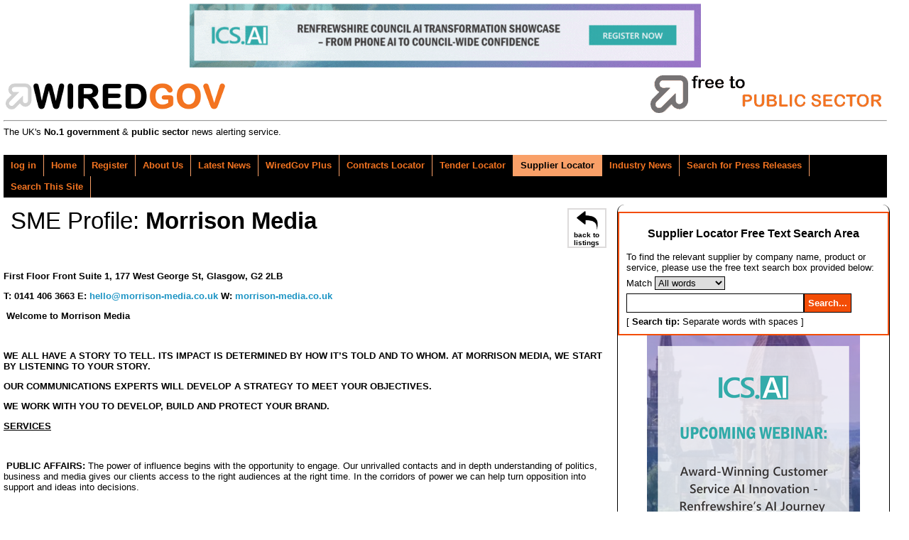

--- FILE ---
content_type: text/html; charset=UTF-8
request_url: https://www.wired-gov.net/wg/home.nsf/listing?readform&id=WGOV-9JMGGH&catid=DNWA-9WSLQ2&client=DNWA-B4KEGE
body_size: 6056
content:
<!doctype html>

<html lang="en"><head><title>Supplier Locator | WiredGov</title>
<meta charset="UTF-8">
<meta http-equiv="Content-Type" content="text/html; charset=utf-8">
<meta name="viewport" content="width=device-width, initial-scale=1.0">
<meta name="application-name" content="Wired-Gov"/>
<meta name="msapplication-TileColor" content="#ffffff"/>
<meta name="msapplication-square70x70logo" content="tiny.png"/>
<meta name="msapplication-square150x150logo" content="square.png"/>
<meta name="msapplication-wide310x150logo" content="wide.png"/>
<meta name="msapplication-square310x310logo" content="large.png"/>
<meta name="twitter:card" content="summary" />
<meta name="twitter:site" content="@wiredgov" />
<meta name="twitter:title" content="Supplier Locator | WiredGov" />
<meta name="twitter:description" content="" />
<meta name="twitter:creator" content="@wiredgov" />
<meta name="twitter:image:src" content="https://www.wired-gov.net/images/icon-facebook.gif" />
<meta name="twitter:domain" content="https://www.wired-gov.net" />
<meta property="og:url" content="https://www.wired-gov.net/wg/home.nsf/listing?readform&amp;id=WGOV-9JMGGH&amp;catid=DNWA-9WSLQ2&amp;client=DNWA-B4KEGE" />
<meta property="og:type" content="website" />
<meta property="og:title" content="Wired-Gov" />
<meta property="og:description" content="" />
<meta property="og:image" content="https://www.wired-gov.net/images/icon-facebook.gif" />
<link href="https://plus.google.com/+wiredgov" rel="author" />
<link href="https://plus.google.com/+wiredgov" rel="publisher" />
<link href="/images/icon-facebook.gif" rel="apple-touch-icon" />
<link href="/css/vader/jquery-ui-1.10.3.custom.min.css" rel="stylesheet" type="text/css">
<link href="/css/jquery.share.min.css" rel="stylesheet" type="text/css">
<link href="/css/ui-lightness/jquery-ui-1.10.4.custom.min.css" rel="stylesheet" type="text/css">
<link href="/css/wglayout2col.css" rel="stylesheet" type="text/css">
<link href="/css/wgnewsintro.css" rel="stylesheet" type="text/css">
<link href="/css/wgmobile.min.css" rel="stylesheet" type="text/css">
<link href="/css/wgmobilenav.min.css" rel="stylesheet" type="text/css">
<!--[CSS]-->
<!-- css3-mediaqueries.js for IE8 or older -->
<!--[if lt IE 9]>
<script src="/js/css3-mediaqueries.min.js"></script>
<![endif]-->
<script src="/js/jquery-1.11.0.min.js" type="text/javascript"></script>
<script src="/js/ui-lightness/js/jquery-ui-1.10.4.custom.min.js" type="text/javascript"></script>
<script src="/js/modernizr.min.js" type="text/javascript"></script>
<script src="/js/jquery.slicknav.min.js" type="text/javascript"></script>
<!--[JS]-->
<script>
(function(i,s,o,g,r,a,m){i['GoogleAnalyticsObject']=r;i[r]=i[r]||function(){
(i[r].q=i[r].q||[]).push(arguments)},i[r].l=1*new Date();a=s.createElement(o),
m=s.getElementsByTagName(o)[0];a.async=1;a.src=g;m.parentNode.insertBefore(a,m)
})(window,document,'script','//www.google-analytics.com/analytics.js','ga');
ga('create', 'UA-49270880-1', 'auto');
ga('require', 'displayfeatures');
ga('require', 'linkid', 'linkid.js');
ga('send', 'pageview');
</script>
<script type="text/javascript">
$(function() {
$('#tabs_boundary').slicknav();
});
</script>
<style type="text/css" title="currentStyle">
	@import "/css/listerstyles_new.css";
</style>
<script type="text/javascript" language="javascript" src="/js/jquery.searcher.js"></script>
</head><body>
<!-- Google tag (gtag.js) -->
<script async src="https://www.googletagmanager.com/gtag/js?id=G-CJNW1KLH36"></script>
<script>
  window.dataLayer = window.dataLayer || [];
  function gtag(){dataLayer.push(arguments);}
  gtag('js', new Date());
  gtag('config', 'G-CJNW1KLH36');
</script>

<!-- PAGEWRAP --><div id="pagewrap">

<!-- HEADER --><div id="header"><div class="advertHeader"><div class="ad-HEADER"><a rel="nofollow" href="/wg/home.nsf/wah?open&amp;dc=DNWA-DQ2JTT&amp;usr=" title="Webinar: Award-Winning AI in Customer Services – Renfrewshire’s Story" target="_blank"><img src="/wg/advert.nsf/vattachments/DNWA-DQ2JTT/$file/WiredGov Leaderboard Banner - New Oct 2025.gif" alt="Webinar: Award-Winning AI in Customer Services – Renfrewshire’s Story"></a></div></div><div><div class="siteRegister"><a href="https://www.wired-gov.net/wg/content.nsf/content/register?open&amp;id=BDEX-6ZFKSG" title="Register for a free account"><img alt="WIREDGOV Registration" src="/images/register.gif" height="58" width="338" /></a></div><div class="siteHeader"><a href="https://www.wired-gov.net" title="Go to wired-gov.net"><img style="padding-top:10px;height:45;width:350;" alt="WIREDGOV Logo" src="/images/wired-gov-logo.png" height="45" width="350" /></a><br><h1 class="header">WIRED<span style="color:#FFB700;">GOV</span></h1></div><hr style="clear:both;"><div class="under-banner"><span class="strapline">The UK's <b>No.1 government</b> &amp; <b>public sector</b> news alerting service.</span></div></div></div><!-- HEADER -->

<!-- NAVIGATION --><nav><div id="tabs_boundary" class="wgstyle"><div id="tabs" class="clearfix"><ul class="clearfix" role="tablist"><li><a rel="nofollow"  href="https://www.wired-gov.net/wg/home.nsf/page?readform&amp;id=BDEX-6ZFKSD&amp;login=1" style="margin-left:5px">log in</a></li><li><a href="https://www.wired-gov.net/wg/home.nsf/nav/home?open&amp;id=BDEX-6ZFKSD" title="WiredGov -  Home page" style="margin-left:5px;" target="_self"><span class=""></span>Home</a></li><li><a rel="nofollow"  href="https://www.wired-gov.net/wg/content.nsf/content/register?open&amp;id=BDEX-6ZFKSG" title="WiredGov - Register for an account" style="margin-left:5px;" target="_self"><span class=""></span>Register</a></li><li><a href="https://www.wired-gov.net/wg/content.nsf/content/about+us?open" title="Who we are, what we're about, and how to find us." style="margin-left:5px;" target="_self"><span class=""></span>About Us</a></li><li><a href="https://www.wired-gov.net/wg/home.nsf/nav/latest+news?open&amp;id=BDEX-6ZFKSH" title="WiredGov -  News received within the last few hours, earlier today and earlier this week" style="margin-left:5px;" target="_self"><span class=""></span>Latest News</a></li><li><a href="https://www.wired-gov.net/wg/home.nsf/nav/wiredgov+plus?open&amp;id=BDEX-6ZFKSM" title="WiredGov - Wired-Gov Plus Newsletter" style="margin-left:5px;" target="_self"><span class=""></span>WiredGov Plus</a></li><li><a href="https://www.wired-gov.net/wg/content.nsf/content/Contracts+Locator?open&amp;id=BDEX-6ZFKSD" title="Contracts Locator" style="margin-left:5px;" target="_self"><span class=""></span>Contracts Locator</a></li><li><a href="https://www.wired-gov.net/wg/content.nsf/content/Tender+Locator?open&amp;id=BDEX-6ZFKSD" title="Find tenders in out tender locator" style="margin-left:5px;" target="_self"><span class=""></span>Tender Locator</a></li><li class="active-tab" style="padding-left:5px;"><a href="https://www.wired-gov.net/wg/content.nsf/content/supplier+locator" title="WiredGov - Supplier Locator" style="margin-left:5px;" target="_self"><span class=""></span>Supplier Locator</a></li><li><a href="https://www.wired-gov.net/wg/home.nsf/nav/industry+news?open&amp;id=BDEX-6ZFKSP" title="WiredGov - Industry news" style="margin-left:5px;" target="_self"><span class=""></span>Industry News</a></li><li><a href="https://www.wired-gov.net/wg/home.nsf/nav/Search+for+Press+Releases?open&amp;id=BDEX-726DKJ" title="Perform a search of our news channels" style="margin-left:5px;" target="_self"><span class=""></span>Search for Press Releases</a></li><li><a href="https://www.wired-gov.net/wg/home.nsf/nav/search+this+site?open&amp;id=BDEX-6ZFKPH" title="Perform an advanced search of our site content" style="margin-left:5px;" target="_self"><span class=""></span>Search This Site</a></li></ul><div id="content1"></div></div></div></nav><!--NAVIGATION -->

<!-- CONTENT (FIRST COLUMN)-->
<div id="content"><div id="content-inner"><h2 class="section_header">
<a class="return-link" href="https://www.wired-gov.net/wg/home.nsf/listings?readform&amp;id=WGOV-9JMGGH&amp;catid=DNWA-9WSLQ2">back to listings</a> 
<span class="section_header_smtext">SME Profile: </span>Morrison Media
</h2>

<div class="listing-full-content">
<p><img alt="" height="87" src="http://www.morrison-media.co.uk/wp-content/uploads/2017/03/morrison-media-dark.png" width="300" /></p>

<p><strong>First Floor Front Suite 1, 177 West George St, Glasgow, G2 2LB</strong></p>

<p><strong>T: 0141 406 3663 E: <a href="mailto:hello@morrison-media.co.uk">hello@morrison-media.co.uk</a> W: <a href="http://www.morrison-media.co.uk">morrison-media.co.uk</a></strong></p>

<p><strong>&nbsp;</strong><b>Welcome to&nbsp;</b><strong>Morrison Media</strong></p>

<p><img alt="" height="100" src="http://www.morrison-media.co.uk/wp-content/uploads/2017/10/pride-2017-gold-button1.jpg" width="100" /></p>

<p><strong>WE ALL HAVE A STORY TO TELL.&nbsp;ITS IMPACT IS DETERMINED BY HOW IT&rsquo;S TOLD AND TO WHOM. AT MORRISON MEDIA, WE START BY LISTENING TO YOUR STORY.</strong></p>

<p><strong>OUR COMMUNICATIONS EXPERTS WILL DEVELOP A STRATEGY TO MEET YOUR OBJECTIVES.</strong></p>

<p><strong>WE WORK WITH YOU TO DEVELOP, BUILD AND PROTECT YOUR BRAND.</strong></p>

<p><u><strong>SERVICES</strong></u></p>

<p>&nbsp;</p>

<p><img alt="" height="150" src="http://www.morrison-media.co.uk/wp-content/uploads/2014/12/publicaffairs-1.jpg" width="150" />&nbsp;<strong>PUBLIC AFFAIRS:&nbsp;</strong>The power of influence begins with the opportunity to engage. Our unrivalled contacts and in depth understanding of politics, business and media gives our clients access to the right audiences at the right time. In the corridors of power we can help turn opposition into support and ideas into decisions.</p>

<p>&nbsp;</p>

<p>&nbsp;</p>

<p><img alt="" height="150" src="http://www.morrison-media.co.uk/wp-content/uploads/2014/12/publicrelations.jpg" width="150" />&nbsp;<strong>PUBLIC RELATIONS:&nbsp;</strong>Communication is a vital tool in business. Morrison Media sees every client, campaign and project as a fresh opportunity to make a positive impact through creative thinking and a dynamic approach. Broadcast, print, online and face to face engagement &ndash; we will use whatever channels it takes to tell your story to best effect. We are experts in our field, versatile in our approach and dedicated to delivery.</p>

<p><img alt="" height="150" src="http://www.morrison-media.co.uk/wp-content/uploads/2014/12/mediatraining.jpg" width="150" />&nbsp;<strong>MEDIA TRAINING:&nbsp;</strong>John Morrison is recognised as one of the UK&rsquo;s most experienced media trainers. As a former Scotland and chief political correspondent for the BBC, his expertise and knowledge of being on the other side of the camera will ensure that you are prepared and equipped with the right skills to master the media interview with confidence. His support team consists of presenters, journalists, cameramen, voice coaches, social media trainers and personal branding experts who all have a wealth of training experience to offer. Whatever your media training needs, Morrison Media can provide a tailored package to suit.</p>

<p><strong><img alt="" height="150" src="http://www.morrison-media.co.uk/wp-content/uploads/2014/12/webp.net-resizeimage-4.jpg" width="150" />MARKETING:&nbsp;</strong>Our team of experienced marketers love to immerse themselves in clients&rsquo; brands and develop bespoke and effective campaigns. Always commercially focused, we will make your budget work hard to deliver the very best results. Whether we recommend a spend on public relations, digital media or above the line activity, we will use our creativity, contacts and content skills to help achieve your targets and objectives.</p>

<p><img alt="" height="150" src="http://www.morrison-media.co.uk/wp-content/uploads/2014/12/webp.net-resizeimage.jpg" width="150" />&nbsp;<strong>SOCIAL MEDIA:&nbsp;</strong>We love it and everyone&rsquo;s at it but does that mean it is right for you and your business? Should social media be a part of your marketing mix? If you&rsquo;re already embracing the online conversation, we will help you maximise the opportunities it brings. If you&rsquo;re not and want to, we help you click, tweet and post with the least pain and maximum benefit.</p>

<p><strong><img alt="" height="150" src="http://www.morrison-media.co.uk/wp-content/uploads/2014/12/crisis-reputation-new.jpg" width="150" />&nbsp;CRISIS &amp; REPUTATION MANAGEMENT:&nbsp;</strong>Your reputation is the pulse of your business. We will protect it. Our skills have been honed on the front line of news journalism, allied to corporate and consumer communications experience developed through working with some of the best-known brands in Britain &ndash; and beyond. The Morrison Media team will ensure your crisis communication plan is accurate, relevant and regularly reviewed. Whether you are a PLC or an individual, we will be with you every the step of the way, using our extensive contact base and years of experience to guide and protect you and your brand. Whether it&rsquo;s on or offline, we have the skills and knowledge to steer you safely through whatever rocky path lies ahead.</p>

<p><img alt="" height="150" src="http://www.morrison-media.co.uk/wp-content/uploads/2014/12/webp.net-resizeimage-3.jpg" width="150" />&nbsp;<strong>CONTENT:&nbsp;</strong>In this ever-evolving, multi platform digital age, only the most effective strategy and engaging content will work. We will help you cut through the digital and media frenzy and ensure delivery of stand out, engaging content that will get you noticed. Film, editorial, social media, features, advertorials &ndash; we will mirror your content across the right multi-channel platforms. Audiences don&rsquo;t want to hear the biggest noise but rather the most memorable melody.</p>

<p><a href="http://www.morrison-media.co.uk/who-we-work-with/"><strong>WHO WE WORK WITH</strong></a></p>

<p><strong><a href="http://www.morrison-media.co.uk/who-we-work-with/">VIEW OUR CLIENTS&nbsp;</a></strong></p>

<p><strong><a href="http://www.morrison-media.co.uk/our-stories/">OUR STORIES</a></strong></p>

<p><strong><a href="http://www.morrison-media.co.uk/profile-team/">MEET THE TEAM</a></strong></p>

<p><strong><a href="http://www.morrison-media.co.uk/contact/">CONTACT US</a></strong></p></div></div>

</div></div><!-- CONTENT (FIRST COLUMN)-->

<!-- MIDDLE (SECOND COLUMN)--><div id="middle"><div id="middle-inner"><div style="border:2px solid rgb(243, 77, 6);padding:5px;background-color:white;color:black;font-size:small;"><p style="font-weight:bold;font-size:1.2em;text-align:center">Supplier Locator Free Text Search Area</p><form method="post" action="/wg/home.nsf/searchsupplierlocator?openagent&amp;id=WGOV-9JMGGH&amp;key=" name="searchform"><p style="margin:5px;">To find the relevant supplier by company name, product or service, please use the free text search box provided below:</p><p style="margin:5px;"><label for="matchSearch">Match</label> <select name="matchSearch" id="matchSearch" style="border:1px solid black;padding:0;margin:0;"><option value="all">All words</option><option value="any">Any word</option><option value="exact">Exact phrase</option></select></p><p style="margin:5px;"><input style="border:1px solid black;padding:5px;width:70%;" name="SLSearchTextBox" type="text" value="" id="SLSearchTextBox" title="Search..."><input style="border:1px solid black;padding:5px;background-color:rgb(243, 77, 6);color:white;font-weight:bold;" type="submit" name="SLSearchButton" value="Search..." id="SLSearchButton"></p><p style="margin:5px;">[ <span style="font-weight:bold;">Search tip:</span> Separate words with spaces ]</p></form></div><div class="ad-RH-SLOT1"><a rel="nofollow" href="/wg/home.nsf/wah?open&amp;dc=DNWA-DQ2JT8&amp;usr=" title="Webinar: Award-Winning AI in Customer Services – Renfrewshire’s Story" target="_blank"><img src="/wg/advert.nsf/vattachments/DNWA-DQ2JT8/$file/Wired Gov Small Skyscraper (10).png" alt="Webinar: Award-Winning AI in Customer Services – Renfrewshire’s Story"></a></div></div></div><!-- MIDDLE (SECOND COLUMN)-->

<!-- SIDEBAR (THIRD COLUMN)--><div id="sidebar"><div id="sidebar-inner"></div></div><!-- SIDEBAR (THIRD COLUMN)-->

<!-- FOOTER --><footer><div id="footer"><div id="footer-inner"><div class="contact-module"><h4>Links</h4><ul class="clearfix" role="tablist"><li><a href="https://www.wired-gov.net/wg/home.nsf/nav/contact+us?open&amp;id=WGOV-6ZYEM3" title="Contact us for further information" style="margin-left:5px;" target="_self"><span class=""></span>Contact Us</a></li><li><a href="/wg/content.nsf/content/Client+Testimonials" title="View our Client Testimonials" style="margin-left:5px;" target="_self"><span class=""></span>Client Testimonials</a></li><li><a href="/wg/content.nsf/content/Subscriber+Testimonials" title="View our Subscriber Testimonials" style="margin-left:5px;" target="_self"><span class=""></span>Subscriber Testimonials</a></li><li><a href="https://www.wired-gov.net/wg/home.nsf/forgotpassword?readform&amp;id=WGOV-9GLLPV" title="WiredGov - Forgotten your password? Reset it here" style="margin-left:5px;" target="_self"><span class=""></span>Forgot Password</a></li><li><a href="https://www.wired-gov.net/wg/content.nsf/content/Contracts+Locator?open&amp;id=BDEX-6ZFKSD" title="Contracts Locator" style="margin-left:5px;" target="_self"><span class=""></span>Contracts Locator</a></li><li><a href="https://www.wired-gov.net/wg/content.nsf/content/The+WiredGov+Privacy+and+Cookies+Policy" title="The WiredGov Privacy and Cookies Policy" style="margin-left:5px;" target="_self"><span class=""></span>The WiredGov Privacy and Cookies Policy</a></li></ul></div><div class="contact-module">
<h4>Follow Us</h4>
<a href="https://plus.google.com/+wiredgov?rel=author" rel="me publisher nofollow" target="_blank" class="footerlinks clearfix"><img src="/images/google-plus.png" width="20" height="20" alt="google+"><span>google+</span></a>
<a rel="me nofollow" href="https://x.com/wiredgov" target="_blank" class="footerlinks clearfix"><img src="/images/icon_x.png" alt="twitter"><span style="display:block;padding-top:3.5px;">X</span></a>
<a rel="me nofollow" href="https://www.facebook.com/wiredgov" target="_blank" class="footerlinks clearfix"><img src="/images/icon_facebook.png"  alt="Facebook"><span style="display:block;padding-top:3.5px;">facebook</span></a>
<a rel="me nofollow" href="https://www.linkedin.com/company/wired-gov" target="_blank" class="footerlinks clearfix"><img src="/images/icon_lnkd.png" alt="Linked In"><span style="display:block;padding-top:3.5px;">linkedin</span></a>
</div>
<div class="contact-module mod-right">
<h4>Registered Office</h4>
WIRED GOV LTD
<address style="margin:5px 0px 5px 0px">7 St Petersgate, <br>
Stockport, Cheshire SK1 1EB</address>
www.wired-gov.net<br>
Registered in England and Wales No. 04667736
</div>
<div style="clear:both;"></div></div></div></footer><!-- FOOTER -->

</div><!-- PAGEWRAP --></body></html>


--- FILE ---
content_type: text/css
request_url: https://www.wired-gov.net/css/listerstyles_new.css
body_size: 2478
content:
#headerdata {
	background-color: #B1B1B1;
	font-weight:bold;
	padding:5px;
}
.card {
	padding:5px 0px 5px 10px;
	border-top:1px solid rgb(243, 77, 6);
	/*border-bottom:1px solid rgb(243, 77, 6);*/
	/*border-top:1px solid #B1B1B1;
	border-bottom:3px solid #B1B1B1;
	color:white;*/
	position:relative;
	background-color:white;
}
.card:hover {
	background-color:#F2F2F2;
}
h3.listing_name {
	/*margin:0px 0px 10px 0px; OLD*/
	margin: 0px;
	/*font-size:1.5em;*/
	/*color:#92DB2F;*/
	color:black;
}
.return-link {
	background-image: url('http://www.wired-gov.net/icons/undo-48.png');
	background-size: 30px 30px;
	background-repeat:no-repeat;
	background-position: top center;
	padding-top:30px;
	width:55px;
	text-align:center;
	display:block;
	border:2px solid #DDDBDB;
	float:right;
	font-size:0.3em;
	display:block;
	color:black;
}
#cardsearchinput {
	border:1px solid black;
}
.listing-contact-web {
	background-image: url('http://www.wired-gov.net/icons/domain-26.png');
	color:#92DB2F;
}
.listing-contact-email {
	background-image: url('http://www.wired-gov.net/icons/email-26.png');
	color:#92DB2F;
}
.listing-contact-tel{
	background-image: url('http://www.wired-gov.net/icons/touchscreen_smartphone-26.png');
}
.listing-contact-web, .listing-contact-email, .listing-contact-tel {
	background-repeat:no-repeat;
	background-size: 15px 15px;
	padding: 0px 0px 0px 20px;
	display:block;
	margin-bottom: 5px;
}
.listing_profile_link_container a{
	background-image: url('http://www.wired-gov.net/icons/view_file-48.png');
	/*background-size: 30px 30px;*/
	background-repeat:no-repeat;
	background-position: 40px 0px;
	padding-top:60px;
	/*width:48px;*/
	text-align:center;
	display:block;
	color:black;
	position:absolute;
	top:25%;
	bottom:0;
	right:0;
	width:99%;
	font-weight:bold;
	opacity: 0.4;
}
.listing_profile_link_container a:hover{
	/*background-image: url('http://www.wired-gov.net/icons/view_file-48-O.png');
	border-left:2px solid #F37421;
	border-right:2px solid #F37421;*/
	opacity: 1;
}
.listing_profile_link_container {
	/*display:block;
	float:right;*/
	color:black;
	background-color:#92DB2F;
	position:absolute;
	top:0;
	right:0;
	bottom:0;
	text-align: right;
	width:100px;
	padding:10px;
}
.card-label {
	display:none;
}
.listing-full-content {
	margin:0px;
	background-color: white;
}
.listing-full-content h2{
	margin:0px;
}
.listing-full-content h2{
	padding:10px 0px 10px 0px;
}
#pagewrap {
	border:none;
}
.sme-profile-header {
	padding-bottom:20px;
}